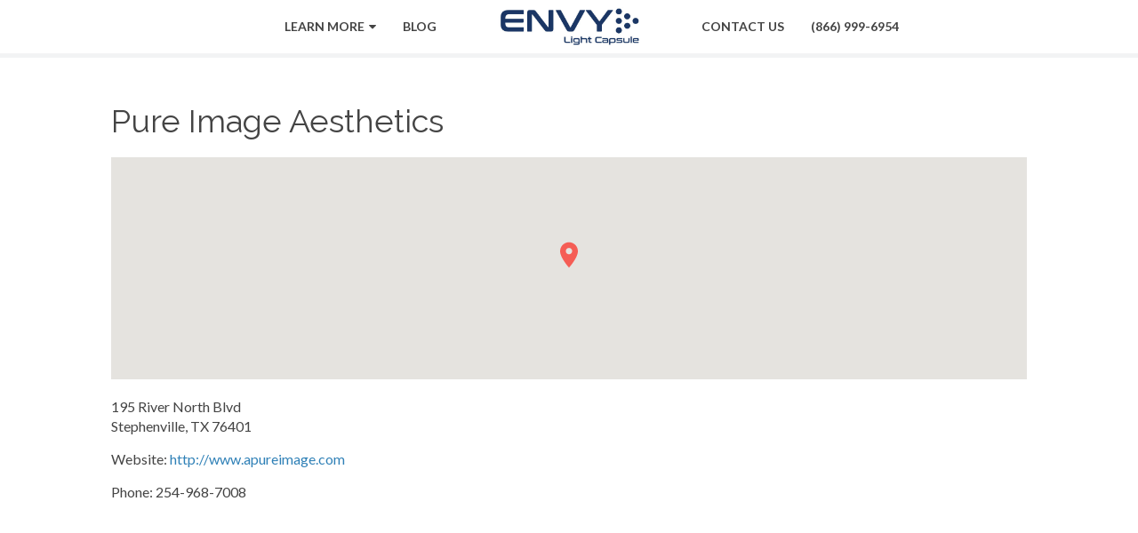

--- FILE ---
content_type: text/html; charset=UTF-8
request_url: https://envylightcapsule.com/location/pure-image-aesthetics/
body_size: 7947
content:
<!DOCTYPE html><html lang="en-US"><head >	<meta charset="UTF-8" />
	<meta name="viewport" content="width=device-width, initial-scale=1" />
	<meta name='robots' content='index, follow, max-image-preview:large, max-snippet:-1, max-video-preview:-1' />
	<style>img:is([sizes="auto" i], [sizes^="auto," i]) { contain-intrinsic-size: 3000px 1500px }</style>
	
	<!-- This site is optimized with the Yoast SEO plugin v26.8 - https://yoast.com/product/yoast-seo-wordpress/ -->
	<title>Pure Image Aesthetics - Envy Light Capsule</title>
	<link rel="canonical" href="https://envylightcapsule.com/location/pure-image-aesthetics/" />
	<meta property="og:locale" content="en_US" />
	<meta property="og:type" content="article" />
	<meta property="og:title" content="Pure Image Aesthetics - Envy Light Capsule" />
	<meta property="og:description" content="195 River North BlvdStephenville, TX 76401Website: http://www.apureimage.comPhone: 254-968-7008" />
	<meta property="og:url" content="https://envylightcapsule.com/location/pure-image-aesthetics/" />
	<meta property="og:site_name" content="Envy Light Capsule" />
	<meta name="twitter:card" content="summary_large_image" />
	<script type="application/ld+json" class="yoast-schema-graph">{"@context":"https://schema.org","@graph":[{"@type":"WebPage","@id":"https://envylightcapsule.com/location/pure-image-aesthetics/","url":"https://envylightcapsule.com/location/pure-image-aesthetics/","name":"Pure Image Aesthetics - Envy Light Capsule","isPartOf":{"@id":"https://envylightcapsule.com/#website"},"datePublished":"2017-10-17T22:21:37+00:00","breadcrumb":{"@id":"https://envylightcapsule.com/location/pure-image-aesthetics/#breadcrumb"},"inLanguage":"en-US","potentialAction":[{"@type":"ReadAction","target":["https://envylightcapsule.com/location/pure-image-aesthetics/"]}]},{"@type":"BreadcrumbList","@id":"https://envylightcapsule.com/location/pure-image-aesthetics/#breadcrumb","itemListElement":[{"@type":"ListItem","position":1,"name":"Home","item":"https://envylightcapsule.com/"},{"@type":"ListItem","position":2,"name":"Locations","item":"https://envylightcapsule.com/location/"},{"@type":"ListItem","position":3,"name":"Pure Image Aesthetics"}]},{"@type":"WebSite","@id":"https://envylightcapsule.com/#website","url":"https://envylightcapsule.com/","name":"Envy Light Capsule","description":"LED Light Therapy, Topical Light Infusion","publisher":{"@id":"https://envylightcapsule.com/#organization"},"potentialAction":[{"@type":"SearchAction","target":{"@type":"EntryPoint","urlTemplate":"https://envylightcapsule.com/?s={search_term_string}"},"query-input":{"@type":"PropertyValueSpecification","valueRequired":true,"valueName":"search_term_string"}}],"inLanguage":"en-US"},{"@type":"Organization","@id":"https://envylightcapsule.com/#organization","name":"Envy Light Capsule","url":"https://envylightcapsule.com/","logo":{"@type":"ImageObject","inLanguage":"en-US","@id":"https://envylightcapsule.com/#/schema/logo/image/","url":"https://envylightcapsule.com/wp-content/uploads/2020/11/Envy-Logo-1200x1200-1.png","contentUrl":"https://envylightcapsule.com/wp-content/uploads/2020/11/Envy-Logo-1200x1200-1.png","width":1200,"height":1200,"caption":"Envy Light Capsule"},"image":{"@id":"https://envylightcapsule.com/#/schema/logo/image/"}}]}</script>
	<!-- / Yoast SEO plugin. -->


<link rel='dns-prefetch' href='//cdnjs.cloudflare.com' />
<link rel='dns-prefetch' href='//maps.google.com' />
<link rel='dns-prefetch' href='//fonts.googleapis.com' />
<link rel="alternate" type="application/rss+xml" title="Envy Light Capsule &raquo; Feed" href="https://envylightcapsule.com/feed/" />
<link rel="alternate" type="application/rss+xml" title="Envy Light Capsule &raquo; Comments Feed" href="https://envylightcapsule.com/comments/feed/" />
<style type="text/css" media="all">@font-face{font-family:'Lato';font-style:italic;font-weight:400;font-display:swap;src:url(https://fonts.gstatic.com/s/lato/v25/S6u8w4BMUTPHjxsAUi-qNiXg7eU0.woff2) format('woff2');unicode-range:U+0100-02BA,U+02BD-02C5,U+02C7-02CC,U+02CE-02D7,U+02DD-02FF,U+0304,U+0308,U+0329,U+1D00-1DBF,U+1E00-1E9F,U+1EF2-1EFF,U+2020,U+20A0-20AB,U+20AD-20C0,U+2113,U+2C60-2C7F,U+A720-A7FF}@font-face{font-family:'Lato';font-style:italic;font-weight:400;font-display:swap;src:url(https://fonts.gstatic.com/s/lato/v25/S6u8w4BMUTPHjxsAXC-qNiXg7Q.woff2) format('woff2');unicode-range:U+0000-00FF,U+0131,U+0152-0153,U+02BB-02BC,U+02C6,U+02DA,U+02DC,U+0304,U+0308,U+0329,U+2000-206F,U+20AC,U+2122,U+2191,U+2193,U+2212,U+2215,U+FEFF,U+FFFD}@font-face{font-family:'Lato';font-display:block;font-style:normal;font-weight:400;font-display:swap;src:url(https://fonts.gstatic.com/s/lato/v25/S6uyw4BMUTPHjxAwXiWtFCfQ7A.woff2) format('woff2');unicode-range:U+0100-02BA,U+02BD-02C5,U+02C7-02CC,U+02CE-02D7,U+02DD-02FF,U+0304,U+0308,U+0329,U+1D00-1DBF,U+1E00-1E9F,U+1EF2-1EFF,U+2020,U+20A0-20AB,U+20AD-20C0,U+2113,U+2C60-2C7F,U+A720-A7FF}@font-face{font-family:'Lato';font-display:block;font-style:normal;font-weight:400;font-display:swap;src:url(https://fonts.gstatic.com/s/lato/v25/S6uyw4BMUTPHjx4wXiWtFCc.woff2) format('woff2');unicode-range:U+0000-00FF,U+0131,U+0152-0153,U+02BB-02BC,U+02C6,U+02DA,U+02DC,U+0304,U+0308,U+0329,U+2000-206F,U+20AC,U+2122,U+2191,U+2193,U+2212,U+2215,U+FEFF,U+FFFD}@font-face{font-family:'Lato';font-display:block;font-style:normal;font-weight:700;font-display:swap;src:url(https://fonts.gstatic.com/s/lato/v25/S6u9w4BMUTPHh6UVSwaPGQ3q5d0N7w.woff2) format('woff2');unicode-range:U+0100-02BA,U+02BD-02C5,U+02C7-02CC,U+02CE-02D7,U+02DD-02FF,U+0304,U+0308,U+0329,U+1D00-1DBF,U+1E00-1E9F,U+1EF2-1EFF,U+2020,U+20A0-20AB,U+20AD-20C0,U+2113,U+2C60-2C7F,U+A720-A7FF}@font-face{font-family:'Lato';font-display:block;font-style:normal;font-weight:700;font-display:swap;src:url(https://fonts.gstatic.com/s/lato/v25/S6u9w4BMUTPHh6UVSwiPGQ3q5d0.woff2) format('woff2');unicode-range:U+0000-00FF,U+0131,U+0152-0153,U+02BB-02BC,U+02C6,U+02DA,U+02DC,U+0304,U+0308,U+0329,U+2000-206F,U+20AC,U+2122,U+2191,U+2193,U+2212,U+2215,U+FEFF,U+FFFD}@font-face{font-family:'Raleway';font-display:block;font-style:normal;font-weight:300;font-display:swap;src:url(https://fonts.gstatic.com/s/raleway/v37/1Ptug8zYS_SKggPNyCAIT4ttDfCmxA.woff2) format('woff2');unicode-range:U+0460-052F,U+1C80-1C8A,U+20B4,U+2DE0-2DFF,U+A640-A69F,U+FE2E-FE2F}@font-face{font-family:'Raleway';font-display:block;font-style:normal;font-weight:300;font-display:swap;src:url(https://fonts.gstatic.com/s/raleway/v37/1Ptug8zYS_SKggPNyCkIT4ttDfCmxA.woff2) format('woff2');unicode-range:U+0301,U+0400-045F,U+0490-0491,U+04B0-04B1,U+2116}@font-face{font-family:'Raleway';font-display:block;font-style:normal;font-weight:300;font-display:swap;src:url(https://fonts.gstatic.com/s/raleway/v37/1Ptug8zYS_SKggPNyCIIT4ttDfCmxA.woff2) format('woff2');unicode-range:U+0102-0103,U+0110-0111,U+0128-0129,U+0168-0169,U+01A0-01A1,U+01AF-01B0,U+0300-0301,U+0303-0304,U+0308-0309,U+0323,U+0329,U+1EA0-1EF9,U+20AB}@font-face{font-family:'Raleway';font-display:block;font-style:normal;font-weight:300;font-display:swap;src:url(https://fonts.gstatic.com/s/raleway/v37/1Ptug8zYS_SKggPNyCMIT4ttDfCmxA.woff2) format('woff2');unicode-range:U+0100-02BA,U+02BD-02C5,U+02C7-02CC,U+02CE-02D7,U+02DD-02FF,U+0304,U+0308,U+0329,U+1D00-1DBF,U+1E00-1E9F,U+1EF2-1EFF,U+2020,U+20A0-20AB,U+20AD-20C0,U+2113,U+2C60-2C7F,U+A720-A7FF}@font-face{font-family:'Raleway';font-display:block;font-style:normal;font-weight:300;font-display:swap;src:url(https://fonts.gstatic.com/s/raleway/v37/1Ptug8zYS_SKggPNyC0IT4ttDfA.woff2) format('woff2');unicode-range:U+0000-00FF,U+0131,U+0152-0153,U+02BB-02BC,U+02C6,U+02DA,U+02DC,U+0304,U+0308,U+0329,U+2000-206F,U+20AC,U+2122,U+2191,U+2193,U+2212,U+2215,U+FEFF,U+FFFD}@font-face{font-family:'Raleway';font-display:block;font-style:normal;font-weight:400;font-display:swap;src:url(https://fonts.gstatic.com/s/raleway/v37/1Ptug8zYS_SKggPNyCAIT4ttDfCmxA.woff2) format('woff2');unicode-range:U+0460-052F,U+1C80-1C8A,U+20B4,U+2DE0-2DFF,U+A640-A69F,U+FE2E-FE2F}@font-face{font-family:'Raleway';font-display:block;font-style:normal;font-weight:400;font-display:swap;src:url(https://fonts.gstatic.com/s/raleway/v37/1Ptug8zYS_SKggPNyCkIT4ttDfCmxA.woff2) format('woff2');unicode-range:U+0301,U+0400-045F,U+0490-0491,U+04B0-04B1,U+2116}@font-face{font-family:'Raleway';font-display:block;font-style:normal;font-weight:400;font-display:swap;src:url(https://fonts.gstatic.com/s/raleway/v37/1Ptug8zYS_SKggPNyCIIT4ttDfCmxA.woff2) format('woff2');unicode-range:U+0102-0103,U+0110-0111,U+0128-0129,U+0168-0169,U+01A0-01A1,U+01AF-01B0,U+0300-0301,U+0303-0304,U+0308-0309,U+0323,U+0329,U+1EA0-1EF9,U+20AB}@font-face{font-family:'Raleway';font-display:block;font-style:normal;font-weight:400;font-display:swap;src:url(https://fonts.gstatic.com/s/raleway/v37/1Ptug8zYS_SKggPNyCMIT4ttDfCmxA.woff2) format('woff2');unicode-range:U+0100-02BA,U+02BD-02C5,U+02C7-02CC,U+02CE-02D7,U+02DD-02FF,U+0304,U+0308,U+0329,U+1D00-1DBF,U+1E00-1E9F,U+1EF2-1EFF,U+2020,U+20A0-20AB,U+20AD-20C0,U+2113,U+2C60-2C7F,U+A720-A7FF}@font-face{font-family:'Raleway';font-display:block;font-style:normal;font-weight:400;font-display:swap;src:url(https://fonts.gstatic.com/s/raleway/v37/1Ptug8zYS_SKggPNyC0IT4ttDfA.woff2) format('woff2');unicode-range:U+0000-00FF,U+0131,U+0152-0153,U+02BB-02BC,U+02C6,U+02DA,U+02DC,U+0304,U+0308,U+0329,U+2000-206F,U+20AC,U+2122,U+2191,U+2193,U+2212,U+2215,U+FEFF,U+FFFD}@font-face{font-family:'Raleway';font-display:block;font-style:normal;font-weight:600;font-display:swap;src:url(https://fonts.gstatic.com/s/raleway/v37/1Ptug8zYS_SKggPNyCAIT4ttDfCmxA.woff2) format('woff2');unicode-range:U+0460-052F,U+1C80-1C8A,U+20B4,U+2DE0-2DFF,U+A640-A69F,U+FE2E-FE2F}@font-face{font-family:'Raleway';font-display:block;font-style:normal;font-weight:600;font-display:swap;src:url(https://fonts.gstatic.com/s/raleway/v37/1Ptug8zYS_SKggPNyCkIT4ttDfCmxA.woff2) format('woff2');unicode-range:U+0301,U+0400-045F,U+0490-0491,U+04B0-04B1,U+2116}@font-face{font-family:'Raleway';font-display:block;font-style:normal;font-weight:600;font-display:swap;src:url(https://fonts.gstatic.com/s/raleway/v37/1Ptug8zYS_SKggPNyCIIT4ttDfCmxA.woff2) format('woff2');unicode-range:U+0102-0103,U+0110-0111,U+0128-0129,U+0168-0169,U+01A0-01A1,U+01AF-01B0,U+0300-0301,U+0303-0304,U+0308-0309,U+0323,U+0329,U+1EA0-1EF9,U+20AB}@font-face{font-family:'Raleway';font-display:block;font-style:normal;font-weight:600;font-display:swap;src:url(https://fonts.gstatic.com/s/raleway/v37/1Ptug8zYS_SKggPNyCMIT4ttDfCmxA.woff2) format('woff2');unicode-range:U+0100-02BA,U+02BD-02C5,U+02C7-02CC,U+02CE-02D7,U+02DD-02FF,U+0304,U+0308,U+0329,U+1D00-1DBF,U+1E00-1E9F,U+1EF2-1EFF,U+2020,U+20A0-20AB,U+20AD-20C0,U+2113,U+2C60-2C7F,U+A720-A7FF}@font-face{font-family:'Raleway';font-display:block;font-style:normal;font-weight:600;font-display:swap;src:url(https://fonts.gstatic.com/s/raleway/v37/1Ptug8zYS_SKggPNyC0IT4ttDfA.woff2) format('woff2');unicode-range:U+0000-00FF,U+0131,U+0152-0153,U+02BB-02BC,U+02C6,U+02DA,U+02DC,U+0304,U+0308,U+0329,U+2000-206F,U+20AC,U+2122,U+2191,U+2193,U+2212,U+2215,U+FEFF,U+FFFD}@font-face{font-family:'Raleway';font-display:block;font-style:normal;font-weight:800;font-display:swap;src:url(https://fonts.gstatic.com/s/raleway/v37/1Ptug8zYS_SKggPNyCAIT4ttDfCmxA.woff2) format('woff2');unicode-range:U+0460-052F,U+1C80-1C8A,U+20B4,U+2DE0-2DFF,U+A640-A69F,U+FE2E-FE2F}@font-face{font-family:'Raleway';font-display:block;font-style:normal;font-weight:800;font-display:swap;src:url(https://fonts.gstatic.com/s/raleway/v37/1Ptug8zYS_SKggPNyCkIT4ttDfCmxA.woff2) format('woff2');unicode-range:U+0301,U+0400-045F,U+0490-0491,U+04B0-04B1,U+2116}@font-face{font-family:'Raleway';font-display:block;font-style:normal;font-weight:800;font-display:swap;src:url(https://fonts.gstatic.com/s/raleway/v37/1Ptug8zYS_SKggPNyCIIT4ttDfCmxA.woff2) format('woff2');unicode-range:U+0102-0103,U+0110-0111,U+0128-0129,U+0168-0169,U+01A0-01A1,U+01AF-01B0,U+0300-0301,U+0303-0304,U+0308-0309,U+0323,U+0329,U+1EA0-1EF9,U+20AB}@font-face{font-family:'Raleway';font-display:block;font-style:normal;font-weight:800;font-display:swap;src:url(https://fonts.gstatic.com/s/raleway/v37/1Ptug8zYS_SKggPNyCMIT4ttDfCmxA.woff2) format('woff2');unicode-range:U+0100-02BA,U+02BD-02C5,U+02C7-02CC,U+02CE-02D7,U+02DD-02FF,U+0304,U+0308,U+0329,U+1D00-1DBF,U+1E00-1E9F,U+1EF2-1EFF,U+2020,U+20A0-20AB,U+20AD-20C0,U+2113,U+2C60-2C7F,U+A720-A7FF}@font-face{font-family:'Raleway';font-display:block;font-style:normal;font-weight:800;font-display:swap;src:url(https://fonts.gstatic.com/s/raleway/v37/1Ptug8zYS_SKggPNyC0IT4ttDfA.woff2) format('woff2');unicode-range:U+0000-00FF,U+0131,U+0152-0153,U+02BB-02BC,U+02C6,U+02DA,U+02DC,U+0304,U+0308,U+0329,U+2000-206F,U+20AC,U+2122,U+2191,U+2193,U+2212,U+2215,U+FEFF,U+FFFD}</style>
<style id='classic-theme-styles-inline-css' type='text/css'>
/*! This file is auto-generated */
.wp-block-button__link{color:#fff;background-color:#32373c;border-radius:9999px;box-shadow:none;text-decoration:none;padding:calc(.667em + 2px) calc(1.333em + 2px);font-size:1.125em}.wp-block-file__button{background:#32373c;color:#fff;text-decoration:none}
</style>
<style id='global-styles-inline-css' type='text/css'>
:root{--wp--preset--aspect-ratio--square: 1;--wp--preset--aspect-ratio--4-3: 4/3;--wp--preset--aspect-ratio--3-4: 3/4;--wp--preset--aspect-ratio--3-2: 3/2;--wp--preset--aspect-ratio--2-3: 2/3;--wp--preset--aspect-ratio--16-9: 16/9;--wp--preset--aspect-ratio--9-16: 9/16;--wp--preset--color--black: #000000;--wp--preset--color--cyan-bluish-gray: #abb8c3;--wp--preset--color--white: #ffffff;--wp--preset--color--pale-pink: #f78da7;--wp--preset--color--vivid-red: #cf2e2e;--wp--preset--color--luminous-vivid-orange: #ff6900;--wp--preset--color--luminous-vivid-amber: #fcb900;--wp--preset--color--light-green-cyan: #7bdcb5;--wp--preset--color--vivid-green-cyan: #00d084;--wp--preset--color--pale-cyan-blue: #8ed1fc;--wp--preset--color--vivid-cyan-blue: #0693e3;--wp--preset--color--vivid-purple: #9b51e0;--wp--preset--gradient--vivid-cyan-blue-to-vivid-purple: linear-gradient(135deg,rgba(6,147,227,1) 0%,rgb(155,81,224) 100%);--wp--preset--gradient--light-green-cyan-to-vivid-green-cyan: linear-gradient(135deg,rgb(122,220,180) 0%,rgb(0,208,130) 100%);--wp--preset--gradient--luminous-vivid-amber-to-luminous-vivid-orange: linear-gradient(135deg,rgba(252,185,0,1) 0%,rgba(255,105,0,1) 100%);--wp--preset--gradient--luminous-vivid-orange-to-vivid-red: linear-gradient(135deg,rgba(255,105,0,1) 0%,rgb(207,46,46) 100%);--wp--preset--gradient--very-light-gray-to-cyan-bluish-gray: linear-gradient(135deg,rgb(238,238,238) 0%,rgb(169,184,195) 100%);--wp--preset--gradient--cool-to-warm-spectrum: linear-gradient(135deg,rgb(74,234,220) 0%,rgb(151,120,209) 20%,rgb(207,42,186) 40%,rgb(238,44,130) 60%,rgb(251,105,98) 80%,rgb(254,248,76) 100%);--wp--preset--gradient--blush-light-purple: linear-gradient(135deg,rgb(255,206,236) 0%,rgb(152,150,240) 100%);--wp--preset--gradient--blush-bordeaux: linear-gradient(135deg,rgb(254,205,165) 0%,rgb(254,45,45) 50%,rgb(107,0,62) 100%);--wp--preset--gradient--luminous-dusk: linear-gradient(135deg,rgb(255,203,112) 0%,rgb(199,81,192) 50%,rgb(65,88,208) 100%);--wp--preset--gradient--pale-ocean: linear-gradient(135deg,rgb(255,245,203) 0%,rgb(182,227,212) 50%,rgb(51,167,181) 100%);--wp--preset--gradient--electric-grass: linear-gradient(135deg,rgb(202,248,128) 0%,rgb(113,206,126) 100%);--wp--preset--gradient--midnight: linear-gradient(135deg,rgb(2,3,129) 0%,rgb(40,116,252) 100%);--wp--preset--font-size--small: 13px;--wp--preset--font-size--medium: 20px;--wp--preset--font-size--large: 36px;--wp--preset--font-size--x-large: 42px;--wp--preset--spacing--20: 0.44rem;--wp--preset--spacing--30: 0.67rem;--wp--preset--spacing--40: 1rem;--wp--preset--spacing--50: 1.5rem;--wp--preset--spacing--60: 2.25rem;--wp--preset--spacing--70: 3.38rem;--wp--preset--spacing--80: 5.06rem;--wp--preset--shadow--natural: 6px 6px 9px rgba(0, 0, 0, 0.2);--wp--preset--shadow--deep: 12px 12px 50px rgba(0, 0, 0, 0.4);--wp--preset--shadow--sharp: 6px 6px 0px rgba(0, 0, 0, 0.2);--wp--preset--shadow--outlined: 6px 6px 0px -3px rgba(255, 255, 255, 1), 6px 6px rgba(0, 0, 0, 1);--wp--preset--shadow--crisp: 6px 6px 0px rgba(0, 0, 0, 1);}:where(.is-layout-flex){gap: 0.5em;}:where(.is-layout-grid){gap: 0.5em;}body .is-layout-flex{display: flex;}.is-layout-flex{flex-wrap: wrap;align-items: center;}.is-layout-flex > :is(*, div){margin: 0;}body .is-layout-grid{display: grid;}.is-layout-grid > :is(*, div){margin: 0;}:where(.wp-block-columns.is-layout-flex){gap: 2em;}:where(.wp-block-columns.is-layout-grid){gap: 2em;}:where(.wp-block-post-template.is-layout-flex){gap: 1.25em;}:where(.wp-block-post-template.is-layout-grid){gap: 1.25em;}.has-black-color{color: var(--wp--preset--color--black) !important;}.has-cyan-bluish-gray-color{color: var(--wp--preset--color--cyan-bluish-gray) !important;}.has-white-color{color: var(--wp--preset--color--white) !important;}.has-pale-pink-color{color: var(--wp--preset--color--pale-pink) !important;}.has-vivid-red-color{color: var(--wp--preset--color--vivid-red) !important;}.has-luminous-vivid-orange-color{color: var(--wp--preset--color--luminous-vivid-orange) !important;}.has-luminous-vivid-amber-color{color: var(--wp--preset--color--luminous-vivid-amber) !important;}.has-light-green-cyan-color{color: var(--wp--preset--color--light-green-cyan) !important;}.has-vivid-green-cyan-color{color: var(--wp--preset--color--vivid-green-cyan) !important;}.has-pale-cyan-blue-color{color: var(--wp--preset--color--pale-cyan-blue) !important;}.has-vivid-cyan-blue-color{color: var(--wp--preset--color--vivid-cyan-blue) !important;}.has-vivid-purple-color{color: var(--wp--preset--color--vivid-purple) !important;}.has-black-background-color{background-color: var(--wp--preset--color--black) !important;}.has-cyan-bluish-gray-background-color{background-color: var(--wp--preset--color--cyan-bluish-gray) !important;}.has-white-background-color{background-color: var(--wp--preset--color--white) !important;}.has-pale-pink-background-color{background-color: var(--wp--preset--color--pale-pink) !important;}.has-vivid-red-background-color{background-color: var(--wp--preset--color--vivid-red) !important;}.has-luminous-vivid-orange-background-color{background-color: var(--wp--preset--color--luminous-vivid-orange) !important;}.has-luminous-vivid-amber-background-color{background-color: var(--wp--preset--color--luminous-vivid-amber) !important;}.has-light-green-cyan-background-color{background-color: var(--wp--preset--color--light-green-cyan) !important;}.has-vivid-green-cyan-background-color{background-color: var(--wp--preset--color--vivid-green-cyan) !important;}.has-pale-cyan-blue-background-color{background-color: var(--wp--preset--color--pale-cyan-blue) !important;}.has-vivid-cyan-blue-background-color{background-color: var(--wp--preset--color--vivid-cyan-blue) !important;}.has-vivid-purple-background-color{background-color: var(--wp--preset--color--vivid-purple) !important;}.has-black-border-color{border-color: var(--wp--preset--color--black) !important;}.has-cyan-bluish-gray-border-color{border-color: var(--wp--preset--color--cyan-bluish-gray) !important;}.has-white-border-color{border-color: var(--wp--preset--color--white) !important;}.has-pale-pink-border-color{border-color: var(--wp--preset--color--pale-pink) !important;}.has-vivid-red-border-color{border-color: var(--wp--preset--color--vivid-red) !important;}.has-luminous-vivid-orange-border-color{border-color: var(--wp--preset--color--luminous-vivid-orange) !important;}.has-luminous-vivid-amber-border-color{border-color: var(--wp--preset--color--luminous-vivid-amber) !important;}.has-light-green-cyan-border-color{border-color: var(--wp--preset--color--light-green-cyan) !important;}.has-vivid-green-cyan-border-color{border-color: var(--wp--preset--color--vivid-green-cyan) !important;}.has-pale-cyan-blue-border-color{border-color: var(--wp--preset--color--pale-cyan-blue) !important;}.has-vivid-cyan-blue-border-color{border-color: var(--wp--preset--color--vivid-cyan-blue) !important;}.has-vivid-purple-border-color{border-color: var(--wp--preset--color--vivid-purple) !important;}.has-vivid-cyan-blue-to-vivid-purple-gradient-background{background: var(--wp--preset--gradient--vivid-cyan-blue-to-vivid-purple) !important;}.has-light-green-cyan-to-vivid-green-cyan-gradient-background{background: var(--wp--preset--gradient--light-green-cyan-to-vivid-green-cyan) !important;}.has-luminous-vivid-amber-to-luminous-vivid-orange-gradient-background{background: var(--wp--preset--gradient--luminous-vivid-amber-to-luminous-vivid-orange) !important;}.has-luminous-vivid-orange-to-vivid-red-gradient-background{background: var(--wp--preset--gradient--luminous-vivid-orange-to-vivid-red) !important;}.has-very-light-gray-to-cyan-bluish-gray-gradient-background{background: var(--wp--preset--gradient--very-light-gray-to-cyan-bluish-gray) !important;}.has-cool-to-warm-spectrum-gradient-background{background: var(--wp--preset--gradient--cool-to-warm-spectrum) !important;}.has-blush-light-purple-gradient-background{background: var(--wp--preset--gradient--blush-light-purple) !important;}.has-blush-bordeaux-gradient-background{background: var(--wp--preset--gradient--blush-bordeaux) !important;}.has-luminous-dusk-gradient-background{background: var(--wp--preset--gradient--luminous-dusk) !important;}.has-pale-ocean-gradient-background{background: var(--wp--preset--gradient--pale-ocean) !important;}.has-electric-grass-gradient-background{background: var(--wp--preset--gradient--electric-grass) !important;}.has-midnight-gradient-background{background: var(--wp--preset--gradient--midnight) !important;}.has-small-font-size{font-size: var(--wp--preset--font-size--small) !important;}.has-medium-font-size{font-size: var(--wp--preset--font-size--medium) !important;}.has-large-font-size{font-size: var(--wp--preset--font-size--large) !important;}.has-x-large-font-size{font-size: var(--wp--preset--font-size--x-large) !important;}
:where(.wp-block-post-template.is-layout-flex){gap: 1.25em;}:where(.wp-block-post-template.is-layout-grid){gap: 1.25em;}
:where(.wp-block-columns.is-layout-flex){gap: 2em;}:where(.wp-block-columns.is-layout-grid){gap: 2em;}
:root :where(.wp-block-pullquote){font-size: 1.5em;line-height: 1.6;}
</style>
<link rel='stylesheet' id='wpo_min-header-0-css' href='https://envylightcapsule.com/wp-content/cache/wpo-minify/1769276748/assets/wpo-minify-header-8b2e18b4.min.css' type='text/css' media='all' />
<link rel='stylesheet' id='owl-slider-css' href='https://cdnjs.cloudflare.com/ajax/libs/OwlCarousel2/2.2.1/assets/owl.carousel.min.css' type='text/css' media='all' />
<link rel='stylesheet' id='owl-slider-theme-css' href='https://cdnjs.cloudflare.com/ajax/libs/OwlCarousel2/2.2.1/assets/owl.theme.default.min.css' type='text/css' media='all' />
<link rel='stylesheet' id='fancy-box-css-css' href='https://cdnjs.cloudflare.com/ajax/libs/fancybox/3.3.5/jquery.fancybox.min.css' type='text/css' media='all' />
<link rel='stylesheet' id='wpo_min-header-4-css' href='https://envylightcapsule.com/wp-content/cache/wpo-minify/1769276748/assets/wpo-minify-header-53300ce4.min.css' type='text/css' media='all' />
<script type="text/javascript" src="https://maps.google.com/maps/api/js?key=AIzaSyBgPpDEhK3qz5xDpfRTSEboz3EqAYLY3KI&amp;libraries=places&amp;ver=6.8.3" id="google-maps-js"></script>
<script type="text/javascript" src="https://envylightcapsule.com/wp-content/cache/wpo-minify/1769276748/assets/wpo-minify-header-7ba40e52.min.js" id="wpo_min-header-0-js"></script>
<script type="text/javascript" src="https://envylightcapsule.com/wp-content/cache/wpo-minify/1769276748/assets/wpo-minify-header-57af06d0.min.js" id="wpo_min-header-2-js"></script>
<link rel="https://api.w.org/" href="https://envylightcapsule.com/wp-json/" /><link rel="alternate" title="JSON" type="application/json" href="https://envylightcapsule.com/wp-json/wp/v2/location/167" /><link rel="EditURI" type="application/rsd+xml" title="RSD" href="https://envylightcapsule.com/xmlrpc.php?rsd" />
<link rel='shortlink' href='https://envylightcapsule.com/?p=167' />
<link rel="alternate" title="oEmbed (JSON)" type="application/json+oembed" href="https://envylightcapsule.com/wp-json/oembed/1.0/embed?url=https%3A%2F%2Fenvylightcapsule.com%2Flocation%2Fpure-image-aesthetics%2F" />
<link rel="alternate" title="oEmbed (XML)" type="text/xml+oembed" href="https://envylightcapsule.com/wp-json/oembed/1.0/embed?url=https%3A%2F%2Fenvylightcapsule.com%2Flocation%2Fpure-image-aesthetics%2F&#038;format=xml" />

<!-- Meta Pixel Code -->
<script type='text/javascript'>
!function(f,b,e,v,n,t,s){if(f.fbq)return;n=f.fbq=function(){n.callMethod?
n.callMethod.apply(n,arguments):n.queue.push(arguments)};if(!f._fbq)f._fbq=n;
n.push=n;n.loaded=!0;n.version='2.0';n.queue=[];t=b.createElement(e);t.async=!0;
t.src=v;s=b.getElementsByTagName(e)[0];s.parentNode.insertBefore(t,s)}(window,
document,'script','https://connect.facebook.net/en_US/fbevents.js');
</script>
<!-- End Meta Pixel Code -->
<script type='text/javascript'>var url = window.location.origin + '?ob=open-bridge';
            fbq('set', 'openbridge', '409337050248505', url);
fbq('init', '409337050248505', {}, {
    "agent": "wordpress-6.8.3-4.1.5"
})</script><script type='text/javascript'>
    fbq('track', 'PageView', []);
  </script><meta name="google-site-verification" content="qxRZlC9RiGaUA6moJ0kTsdglmESqSUu3hv6KiEJF9GU" />

<!-- Google tag (gtag.js) -->
<script async src="https://www.googletagmanager.com/gtag/js?id=G-EZMY64Y3BV"></script>
<script>
  window.dataLayer = window.dataLayer || [];
  function gtag(){dataLayer.push(arguments);}
  gtag('js', new Date());

  gtag('config', 'G-EZMY64Y3BV');
</script>	<link rel="pingback" href="https://envylightcapsule.com/xmlrpc.php">
	<link rel="icon" href="https://envylightcapsule.com/wp-content/uploads/2017/09/Circles_Red-150x150.png" sizes="32x32" />
<link rel="icon" href="https://envylightcapsule.com/wp-content/uploads/2017/09/Circles_Red.png" sizes="192x192" />
<link rel="apple-touch-icon" href="https://envylightcapsule.com/wp-content/uploads/2017/09/Circles_Red.png" />
<meta name="msapplication-TileImage" content="https://envylightcapsule.com/wp-content/uploads/2017/09/Circles_Red.png" />
</head><ul class="beans-skip-links"><li ><a href="#beans-primary-navigation" class="screen-reader-shortcut">Skip to the primary navigation.</a></li><li ><a href="#beans-content" class="screen-reader-shortcut">Skip to the content.</a></li></ul><body class="wp-singular location-template-default single single-location postid-167 wp-theme-tm-beans wp-child-theme-ltwbed uk-form no-js" itemscope="itemscope" itemtype="https://schema.org/WebPage"><div class="tm-site"><header class="tm-header uk-block uk-position-z-index uk-width-1-1" role="banner" itemscope="itemscope" itemtype="https://schema.org/WPHeader"><div class="uk-container uk-container-center"><div class="uk-grid uk-grid-small">    <div class="uk-width-large-4-10 uk-hidden-small">
        <div class="uk-navbar uk-float-right">
            <div class="menu-primary-left-container"><ul id="menu-primary-left" class="uk-navbar-nav uk-navbar-nav"><li class="menu-item menu-item-type-post_type menu-item-object-page menu-item-has-children menu-item-2119 uk-parent" itemprop="name" data-uk-dropdown=""><a href="https://envylightcapsule.com/envy-light-capsule-details/" itemprop="url">Learn More<i class="uk-icon-caret-down uk-margin-small-left"></i></a><div class="uk-dropdown uk-dropdown-navbar"><ul class="sub-menu uk-nav uk-nav-parent-icon uk-nav-dropdown" data-uk-nav="{multiple:true}"><li class="menu-item menu-item-type-post_type menu-item-object-page menu-item-2282" itemprop="name"><a href="https://envylightcapsule.com/envy-light-capsule-details/" itemprop="url">Envy Light Capsule Details</a></li></ul></div></li><li class="menu-item menu-item-type-post_type menu-item-object-page current_page_parent menu-item-2956" itemprop="name"><a href="https://envylightcapsule.com/blog/" itemprop="url">Blog</a></li></ul></div>        </div>
    </div>
<div class="uk-width-2-3 uk-width-large-2-10"><div class="tm-site-branding uk-float-left uk-width-1-1 uk-text-center"><a href="https://envylightcapsule.com" rel="home" itemprop="headline"><img class="tm-logo" src="https://envylightcapsule.com/wp-content/uploads/2021/09/Envy-Logo-MP.jpg" alt="Envy Light Capsule"/></a></div></div><div class="uk-width-1-3 uk-width-large-4-10"><nav class="tm-primary-menu uk-float-left uk-navbar" id="beans-primary-navigation" role="navigation" itemscope="itemscope" itemtype="https://schema.org/SiteNavigationElement" aria-label="Primary Navigation Menu" tabindex="-1"><ul id="menu-primary-right" class="uk-visible-large uk-navbar-nav"><li class="menu-item menu-item-type-post_type menu-item-object-page menu-item-2957" itemprop="name"><a href="https://envylightcapsule.com/contact/" itemprop="url">Contact Us</a></li><li class="menu-item menu-item-type-custom menu-item-object-custom menu-item-1377" itemprop="name"><a href="tel:8669996954" itemprop="url">(866) 999-6954</a></li></ul><a href="#offcanvas_menu" class="uk-button uk-hidden-large uk-margin-small-top uk-button-small" data-uk-offcanvas=""><span class="uk-icon-navicon uk-margin-small-right" aria-hidden="true"></span>Menu</a></nav></div></div></div></header><main class="tm-main uk-block"><div class="uk-container uk-container-center"><div class="uk-grid" data-uk-grid-margin=""><div class="tm-primary uk-width-medium-4-4"><div class="tm-content" id="beans-content" role="main" itemprop="mainEntityOfPage" tabindex="-1"><article id="167" class="uk-article  post-167 location type-location status-publish hentry" itemscope="itemscope" itemtype="https://schema.org/CreativeWork"><header ><h1 class="uk-article-title" itemprop="headline">Pure Image Aesthetics</h1></header><div itemprop="articleBody"><div class="tm-article-content" itemprop="text"><div class="wpsl-map loading" data-simple-locator-single-map data-latitude="32.230951" data-longitude="-98.231108" data-title="Pure Image Aesthetics"></div><div class="wpsl-location-info"><div class="wpsl-location-address"><p>195 River North Blvd<br />Stephenville, TX 76401</p></div><div class="wpsl-location-website"><p>Website: <a href="http://www.apureimage.com" target="_blank">http://www.apureimage.com</a></p></div><div class="wpsl-location-phone"><p>Phone: 254-968-7008</p></div></div><!-- .wpsl-location-info --></div></div></article></div></div></div></div></main><footer class="tm-footer uk-block uk-margin-large-top" role="contentinfo" itemscope="itemscope" itemtype="https://schema.org/WPFooter"><section class="tm-bottom uk-margin-large-bottom"><div class="uk-container uk-container-center"><div class="uk-grid" data-uk-grid-margin=""><div class="uk-width-medium-1-2"><div class="tm-widget uk-panel widget_nav_menu nav_menu-2"><div ><div class="menu-footer-container"><ul id="menu-footer" class="menu"><li class="menu-item menu-item-type-post_type menu-item-object-page menu-item-1311" itemprop="name"><a href="https://envylightcapsule.com/contact/" itemprop="url">Contact Us</a></li><li class="menu-item menu-item-type-post_type menu-item-object-page menu-item-1577" itemprop="name"><a href="https://envylightcapsule.com/about-lightwave/" itemprop="url">About Lightwave</a></li></ul></div></div></div></div><div class="uk-width-medium-1-2"><div class="tm-widget uk-panel widget_custom_html custom_html-2"><div ><div class="textwidget custom-html-widget"><div class="uk-text-right">
<img src="/wp-content/uploads/2017/11/LW_TLi-Logo-white.png" width="300">
<br>
<br>
LTW International, Corporate HQ Phx AZ 
<br>
Skins Favorite Lights Since 2002 
<br>
<span class="uk-h1 uk-text-bold">866.999.6954</span>
</div>
<div class="uk-margin uk-text-right">
	Follow us on Social Media
<br>
<a href="https://www.facebook.com/lightwaveLED/" target="_blank" class="uk-margin-small-right uk-icon-medium uk-icon-facebook-square"></a>
<a href="https://www.pinterest.com/LightwaveABI/" target="_blank" class="uk-margin-small-right uk-icon-medium uk-icon-pinterest-square"></a>
<a href="https://www.instagram.com/lightwavetherapy/" target="_blank" class="uk-margin-small-right uk-icon-medium uk-icon-instagram"></a>
<a href="https://www.youtube.com/channel/UCBm5_u47DkgsEdTKgiz8GEQ/videos?view_as=subscriber" target="_blank" class="uk-margin-small-right uk-icon-medium uk-icon-youtube"></a>
</div></div></div></div></div></div></div></section><div class="uk-container uk-container-center"><div class="uk-clearfix uk-text-small uk-text-muted"><span class="uk-align-medium-left uk-margin-small-bottom">&#x000A9; 2026 - Envy Light Capsule. All rights reserved.</span><span class="uk-align-medium-right uk-margin-bottom-remove"></span></div></div>	<div class="ltw-scroll-top">
		<a href="#" class="uk-icon-button uk-icon-chevron-up" data-uk-smooth-scroll></a>
	</div>
</footer></div><div id="offcanvas_menu" class="uk-offcanvas"><div class="uk-offcanvas-bar"><div class="menu-primary-left-container"><ul id="menu-primary-left-1" class="uk-nav-offcanvas uk-nav uk-nav-parent-icon uk-nav-offcanvas" data-uk-nav="{multiple:true}"><li class="menu-item menu-item-type-post_type menu-item-object-page menu-item-has-children menu-item-2119 uk-parent" itemprop="name"><a href="https://envylightcapsule.com/envy-light-capsule-details/" itemprop="url">Learn More</a><ul class="sub-menu uk-nav-sub"><li class="menu-item menu-item-type-post_type menu-item-object-page menu-item-2282" itemprop="name"><a href="https://envylightcapsule.com/envy-light-capsule-details/" itemprop="url">Envy Light Capsule Details</a></li></ul></li><li class="menu-item menu-item-type-post_type menu-item-object-page current_page_parent menu-item-2956" itemprop="name"><a href="https://envylightcapsule.com/blog/" itemprop="url">Blog</a></li></ul></div><nav class="tm-primary-offcanvas-menu " role="navigation" aria-label="Off-Canvas Primary Navigation Menu"><ul id="menu-primary-right-1" class="menu uk-nav uk-nav-parent-icon uk-nav-offcanvas" data-uk-nav="{multiple:true}"><li class="menu-item menu-item-type-post_type menu-item-object-page menu-item-2957" itemprop="name"><a href="https://envylightcapsule.com/contact/" itemprop="url">Contact Us</a></li><li class="menu-item menu-item-type-custom menu-item-object-custom menu-item-1377" itemprop="name"><a href="tel:8669996954" itemprop="url">(866) 999-6954</a></li></ul></nav></div></div><script type="speculationrules">
{"prefetch":[{"source":"document","where":{"and":[{"href_matches":"\/*"},{"not":{"href_matches":["\/wp-*.php","\/wp-admin\/*","\/wp-content\/uploads\/*","\/wp-content\/*","\/wp-content\/plugins\/*","\/wp-content\/themes\/ltwbed\/*","\/wp-content\/themes\/tm-beans\/*","\/*\\?(.+)"]}},{"not":{"selector_matches":"a[rel~=\"nofollow\"]"}},{"not":{"selector_matches":".no-prefetch, .no-prefetch a"}}]},"eagerness":"conservative"}]}
</script>
    <!-- Meta Pixel Event Code -->
    <script type='text/javascript'>
        document.addEventListener( 'wpcf7mailsent', function( event ) {
        if( "fb_pxl_code" in event.detail.apiResponse){
            eval(event.detail.apiResponse.fb_pxl_code);
        }
        }, false );
    </script>
    <!-- End Meta Pixel Event Code -->
        <div id='fb-pxl-ajax-code'></div><script type="text/javascript">
		(function() {
			document.body.className = document.body.className.replace('no-js','js');
		}());
	</script>
	<script type="text/javascript" src="https://cdnjs.cloudflare.com/ajax/libs/OwlCarousel2/2.2.1/owl.carousel.min.js" id="owl-slider-js-js"></script>
<script type="text/javascript" src="https://cdnjs.cloudflare.com/ajax/libs/fancybox/3.3.5/jquery.fancybox.min.js" id="fancy-box-js-js"></script>
<script type="text/javascript" id="wpo_min-footer-2-js-extra">
/* <![CDATA[ */
var wpsl_locator = {"rest_url":"https:\/\/envylightcapsule.com\/wp-json\/simplelocator\/v2","distance":"Distance","website":"Website","location":"location","locations":"locations","found_within":"found within","phone":"Phone","of":"of","showonmap":"Show on Map","viewlocation":"View Location","notfounderror":"Address not found","nolocationserror":"No locations were found near","nolocationsfound":"No locations found","alllocations":"All Locations","mapservice":"google","mappin":"https:\/\/envylightcapsule.com\/wp-content\/plugins\/simple-locator\/\/assets\/images\/map-marker.svg","mappinsingle":"https:\/\/envylightcapsule.com\/wp-content\/plugins\/simple-locator\/\/assets\/images\/map-marker.svg","mappinuser":"https:\/\/envylightcapsule.com\/wp-content\/plugins\/simple-locator\/\/assets\/images\/map-marker-blue.svg","includeuserpin":"","showgeobutton":"true","geobuttontext":"Use my location","yourlocation":"your location","default_enabled":"1","default_latitude":"33.786637","default_longitude":"-84.383160","default_zoom":"15","default_user_center":"true","custom_map_options":"","custom_autocomplete":"","postfields":"","jsdebug":"","marker_clusters":"","mapstyles":[{"featureType":"water","stylers":[{"color":"#46bcec"},{"visibility":"on"}]},{"featureType":"landscape","stylers":[{"color":"#f2f2f2"}]},{"featureType":"road","stylers":[{"saturation":-100},{"lightness":45}]},{"featureType":"road.highway","stylers":[{"visibility":"simplified"}]},{"featureType":"road.arterial","elementType":"labels.icon","stylers":[{"visibility":"off"}]},{"featureType":"administrative","elementType":"labels.text.fill","stylers":[{"color":"#444444"}]},{"featureType":"transit","stylers":[{"visibility":"off"}]},{"featureType":"poi","stylers":[{"visibility":"off"}]}]};
/* ]]> */
</script>
<script type="text/javascript" src="https://envylightcapsule.com/wp-content/cache/wpo-minify/1769276748/assets/wpo-minify-footer-55330d62.min.js" id="wpo_min-footer-2-js"></script>
<script>(function(){function c(){var b=a.contentDocument||a.contentWindow.document;if(b){var d=b.createElement('script');d.innerHTML="window.__CF$cv$params={r:'9c483a1a49cbf41a',t:'MTc2OTUxNjY2Ni4wMDAwMDA='};var a=document.createElement('script');a.nonce='';a.src='/cdn-cgi/challenge-platform/scripts/jsd/main.js';document.getElementsByTagName('head')[0].appendChild(a);";b.getElementsByTagName('head')[0].appendChild(d)}}if(document.body){var a=document.createElement('iframe');a.height=1;a.width=1;a.style.position='absolute';a.style.top=0;a.style.left=0;a.style.border='none';a.style.visibility='hidden';document.body.appendChild(a);if('loading'!==document.readyState)c();else if(window.addEventListener)document.addEventListener('DOMContentLoaded',c);else{var e=document.onreadystatechange||function(){};document.onreadystatechange=function(b){e(b);'loading'!==document.readyState&&(document.onreadystatechange=e,c())}}}})();</script></body></html>

--- FILE ---
content_type: application/javascript
request_url: https://envylightcapsule.com/wp-content/cache/wpo-minify/1769276748/assets/wpo-minify-footer-55330d62.min.js
body_size: 8119
content:

var active_form="",formatted_address="",googlemaps_response="";function openInfoWindow(o){google.maps.event.trigger(SimpleLocator.markers[0][o],"click");var e=SimpleLocator.markers[0][o].getPosition().lat(),o=SimpleLocator.markers[0][o].getPosition().lng(),o=new google.maps.LatLng(e,o);return SimpleLocator.maps[0].panTo(o),SimpleLocator.maps[0].fitBounds(o),SimpleLocator.maps[0].setZoom(12),!1}function wpsl_before_submit(o,e){}function wpsl_after_render(o){}function wpsl_click_marker(o,e,t,a){}function wpsl_no_results(o,e){}function wpsl_error(o,e){}function wpsl_success(o,e,t){}function wpsl_googlemaps_response(){return googlemaps_response}function wpsl_all_locations_rendered(o){}function wpsl_all_locations_marker_clicked(o,e){}function wpsl_googlemaps_response(){return googlemaps_response}var SimpleLocator=SimpleLocator||{};SimpleLocator.Utilities=function(){var o=this;jQuery;o.getMapRadius=function(o){var e=o.getBounds(),t=e.getCenter(),a=e.getNorthEast(),o=t.lat()/57.2958,e=t.lng()/57.2958,t=a.lat()/57.2958,a=a.lng()/57.2958;return 3963*Math.acos(Math.sin(o)*Math.sin(t)+Math.cos(o)*Math.cos(t)*Math.cos(a-e))},o.getMapCenterPoint=function(o){o=o.getBounds().getCenter();return[o.lat(),o.lng()]},o.clusterMarkers=function(o,e){e={map:o,markers:e};void 0!==wpsl_locator.cluster_renderer&&""!==wpsl_locator.cluster_renderer&&(e.renderer=wpsl_locator.cluster_renderer),"1"===wpsl_locator.marker_clusters&&void 0!==markerClusterer.MarkerClusterer&&new markerClusterer.MarkerClusterer(e)}},(SimpleLocator=SimpleLocator||{}).SingleLocation=function(){var i=this,n=jQuery;return i.selectors={mapContainer:"data-simple-locator-single-map",latitude:"data-latitude",longitude:"data-longitude",title:"data-title"},i.bindEvents=function(){n(document).ready(function(){i.loadAllMaps()})},i.loadAllMaps=function(){var o=n("["+i.selectors.mapContainer+"]");n.each(o,function(){i.loadMap(n(this))})},i.loadMap=function(o){var e=parseFloat(n(o).attr(i.selectors.latitude)),t=parseFloat(n(o).attr(i.selectors.longitude)),a=n(o).attr(i.selectors.title),r=wpsl_locator.mappinsingle||"",e=new google.maps.LatLng(e,t),t={zoom:12,styles:wpsl_locator.mapstyles};(t="1"===wpsl_locator.custom_map_options?wpsl_locator.map_options:t).center=e;t=new google.maps.Map(o[0],t),a=new google.maps.Marker({position:e,map:t,icon:r,title:a});n(o).removeClass("loading"),n(document).trigger("simple-locator-single-map-rendered",[t,a,o])},i.bindEvents()},(SimpleLocator=SimpleLocator||{}).Form=function(){var s=this,l=jQuery;return s.activeForm,s.activeFormContainer,s.isWidget=!1,s.mapContainer,s.resultsContainer,s.formData,s.isAjax=!1,s.page=1,s.formIndex,s.bindEvents=function(){l(document).on("click","["+SimpleLocator.selectors.submitButton+"]",function(o){o.preventDefault(),s.activeForm=l(this).parents("["+SimpleLocator.selectors.form+"]"),s.activeFormContainer=l(this).parents("["+SimpleLocator.selectors.formContainer+"]"),l(s.activeForm).find("["+SimpleLocator.selectors.inputGeocode+"]").val(""),s.setAjax(),active_form=s.activeForm,wpsl_before_submit(s.activeForm),l(document).trigger("simple-locator-before-submit",[s.activeForm]),s.processForm()}),l(document).on("simple-locator-submit-form",function(o,e){s.activeForm=e,s.activeFormContainer=l(e).parents("["+SimpleLocator.selectors.formContainer+"]"),l(s.activeForm).find("["+SimpleLocator.selectors.inputGeocode+"]").val(""),s.setAjax(),active_form=s.activeForm,wpsl_before_submit(s.activeForm),l(document).trigger("simple-locator-before-submit",[s.activeForm]),s.processForm()}),l(document).on("simple-locator-geolocation-success",function(o,e,t){s.activeForm=l(e),s.activeFormContainer=l(e).parents("["+SimpleLocator.selectors.formContainer+"]"),l(s.activeForm).find("["+SimpleLocator.selectors.inputLatitude+"]").val(t.latitude),l(s.activeForm).find("["+SimpleLocator.selectors.inputLongitude+"]").val(t.longitude),l(s.activeForm).find("["+SimpleLocator.selectors.inputGeocode+"]").val("1"),s.setAjax(),wpsl_before_submit(s.activeForm),l(s.activeFormContainer).removeClass("has-error"),l(document).trigger("simple-locator-before-submit",[s.activeForm]),s.setResultsContainers(),s.setFormData(),s.submitForm()}),l(document).on("simple-locator-address-geocoded",function(o,e,t){s.toggleLoading(!0,!0),void 0===s.activeForm&&(s.activeForm=t,s.activeFormContainer=l(t).parents("["+SimpleLocator.selectors.formContainer+"]"),s.setAjax()),l(s.activeForm).find("["+SimpleLocator.selectors.inputGeocode+"]").val(""),l(s.activeForm).find("["+SimpleLocator.selectors.inputLatitude+"]").val(e.latitude),l(s.activeForm).find("["+SimpleLocator.selectors.inputLongitude+"]").val(e.longitude),l(s.activeForm).find("["+SimpleLocator.selectors.inputFormattedLocation+"]").val(e.formatted_address),s.setFormData(),s.submitForm()}),l(document).on("click","["+SimpleLocator.selectors.paginationButton+"]",function(o){s.activeForm&&(l(s.activeFormContainer).hasClass("has-geolocation")&&!s.isAjax||(o.preventDefault(),l(s.activeFormContainer).addClass("loading"),s.paginate(l(this))))}),l(document).on("simple-locator-autocomplete-changed",function(o,e,t){s.activeForm=l(t),s.activeFormContainer=l(t).parents("["+SimpleLocator.selectors.formContainer+"]"),s.setAjax(),s.toggleLoading(!0,!0),l(s.activeForm).find("["+SimpleLocator.selectors.inputGeocode+"]").val(""),l(s.activeForm).find("["+SimpleLocator.selectors.inputLatitude+"]").val(e.geometry.location.lat()),l(s.activeForm).find("["+SimpleLocator.selectors.inputLongitude+"]").val(e.geometry.location.lng()),l(s.activeForm).find("["+SimpleLocator.selectors.inputFormattedLocation+"]").val(e.formatted_address),1<s.page&&(s.page=1),s.setFormData(),s.submitForm()}),l(document).on("submit","["+SimpleLocator.selectors.pageJumpForm+"]",function(o){var e=l(this).parents("["+SimpleLocator.selectors.resultsWrapper+"]");l(e).hasClass("non-ajax")||(o.preventDefault(),s.jumpToPage(l(this)))})},s.setAjax=function(){var o=l(s.activeForm).attr(SimpleLocator.selectors.ajaxForm);s.isAjax=void 0!==o&&"true"===o},s.processForm=function(o){l(s.activeFormContainer).removeClass("has-error"),s.toggleLoading(!0,!0),s.setResultsContainers(),(new SimpleLocator.Geocoder).getCoordinates(s.activeForm)},s.setResultsContainers=function(){0<l(s.activeForm).siblings("#widget").length&&(s.isWidget=!0),"undefined"!=typeof wpsl_locator_options&&""!==wpsl_locator_options||(wpsl_locator_options=""),s.mapContainer=""===wpsl_locator_options.mapcont||s.isWidget?l(s.activeFormContainer).find("["+SimpleLocator.selectors.map+"]"):l(wpsl_locator_options.mapcont),s.resultsContainer=""===wpsl_locator_options.resultscontainer||s.isWidget?s.activeFormContainer.find("["+SimpleLocator.selectors.results+"]"):l(wpsl_locator_options.resultscontainer)},s.setFormData=function(){var o=void 0!==(o=l(s.activeForm).attr("data-simple-locator-form-allow-empty"))&&""!==o,e=void 0!==(e=l(s.activeForm).find("["+SimpleLocator.selectors.inputAddress+"]"))&&l(e).val(),t=void 0!==(t=l(s.activeForm).find("["+SimpleLocator.selectors.inputDistance+"]"))&&l(t).val(),a=""!==(a=l(s.activeForm).find("["+SimpleLocator.selectors.inputGeocode+"]").val())&&"false"!==a,r=""===(r=l(s.activeForm).find("["+SimpleLocator.selectors.inputLimit+"]").val())?null:r;if(s.formData={address:e,formatted_address:l(s.activeForm).find("["+SimpleLocator.selectors.inputFormattedLocation+"]").val(),distance:t,latitude:l(s.activeForm).find("["+SimpleLocator.selectors.inputLatitude+"]").val(),longitude:l(s.activeForm).find("["+SimpleLocator.selectors.inputLongitude+"]").val(),unit:l(s.activeForm).find("["+SimpleLocator.selectors.inputUnit+"]").val(),geolocation:a,allow_empty_address:o,ajax:s.isAjax,per_page:r,page:s.page},s.setTaxonomies(),0!=wpsl_locator.postfields.length)for(var i=0;i<wpsl_locator.postfields.length;i++){var n=wpsl_locator.postfields[i];s.formData[n]=l("*[name="+n+"]").val()}},s.setTaxonomies=function(){var o=l(s.activeForm).find("[data-simple-locator-taxonomy-checkbox]:checked"),e=l(s.activeForm).find("[data-simple-locator-taxonomy-select]"),a={};l.each(e,function(o,e){""!==l(this).val()&&(a[l(this).attr("data-simple-locator-taxonomy-select")]=[l(this).val()])}),l.each(o,function(o,e){var t=l(this).attr("data-simple-locator-taxonomy-checkbox");a[t]instanceof Array||(a[t]=[]),a[t].push(parseInt(l(this).val()))}),s.formData.taxfilter=a},s.setAutoload=function(){var o=l(s.activeFormContainer).hasClass("has-geolocation");s.formData.autoload=o,s.formData.formmethod=l(s.activeForm).attr("method"),s.formData.resultspage=l(s.activeForm).find('input[name="results_page"]').val(),s.formData.mapheight=l(s.activeForm).find('input[name="mapheight"]').val(),s.formData.search_page=l(s.activeForm).find('input[name="search_page"]').val()},s.setFormIndex=function(){var o=l("["+SimpleLocator.selectors.form+"]");s.formIndex=l(s.activeForm).index(o)},s.submitForm=function(){s.setFormIndex(),s.setAutoload(),s.formData.ajax||s.formData.autoload?(s.formData.page=s.page,l.ajax({url:SimpleLocator.endpoints.search,type:"GET",datatype:"jsonp",data:s.formData,beforeSend:function(o,e){"1"===wpsl_locator.jsdebug&&(console.log("Form Data"),console.log(s.formData),console.log("URL"),console.log(e.url))},success:function(o){if(SimpleLocator.formData[s.formIndex]=o,SimpleLocator.formData[s.formIndex].allLocations=!1,"1"===wpsl_locator.jsdebug&&(console.log("Form Response"),console.log(o)),"error"===o.status)return l(document).trigger("simple-locator-error",[s.activeForm,o.message]),void s.toggleLoading(!1,!0);if(0===o.result_count){var e=wpsl_locator.nolocationserror+" "+o.formatted_address;return l(document).trigger("simple-locator-error",[s.activeForm,e,s.formData]),wpsl_no_results(s.formData.formatted_address,s.activeForm),void s.toggleLoading(!1,!0)}l(document).trigger("simple-locator-form-success",[o,s.activeForm]),wpsl_success(o.result_count,o.results,s.activeForm)},error:function(o){"1"===wpsl_locator.jsdebug&&(console.log("Form Response Error"),console.log(o.responseText))}})):l(s.activeForm).submit()},s.paginate=function(o){var e=l(o).parents("["+SimpleLocator.selectors.formContainer+"]"),e=l(e).index("["+SimpleLocator.selectors.formContainer+"]");if(!SimpleLocator.formData[e].allLocations){if("next"===l(o).attr(SimpleLocator.selectors.paginationButton))return s.page=s.page+1,void s.submitForm();s.page=s.page-1,s.submitForm()}},s.jumpToPage=function(o){var e=parseInt(l(o).find('input[type="tel"]').val());isNaN(e)||(s.activeFormContainer=l(o).parents("["+SimpleLocator.selectors.formContainer+"]"),s.activeForm=l(s.activeFormContainer).find("["+SimpleLocator.selectors.form+"]"),s.formIndex=l(s.activeFormContainer).index("["+SimpleLocator.selectors.formContainer+"]"),void 0!==(o=SimpleLocator.formData[s.formIndex].total_pages)&&o<e||void 0!==SimpleLocator.formData[s.formIndex]&&""!==SimpleLocator.formData[s.formIndex]&&(SimpleLocator.formData[s.formIndex].allLocations||(l(s.activeFormContainer).addClass("loading"),s.page=e,s.submitForm())))},s.toggleLoading=function(o,e){l(document).trigger("simple-locator-form-loading",[o]);var t=l(s.activeFormContainer).find("["+SimpleLocator.selectors.results+"]");if(o)return e&&(l("["+SimpleLocator.selectors.inputLatitude+"]").val(""),l("["+SimpleLocator.selectors.inputLongitude+"]").val(""),l("["+SimpleLocator.selectors.inputGeocode+"]").val(""),l("["+SimpleLocator.selectors.inputFormattedLocation+"]").val("")),l(s.activeFormContainer).addClass("loading"),l(s.activeFormContainer).find("["+SimpleLocator.selectors.formError+"]").hide(),void l(t).empty();l(s.activeFormContainer).removeClass("loading")},s.bindEvents()},(SimpleLocator=SimpleLocator||{}).Geocoder=function(){var t=this,a=jQuery;t.form,t.searchTerm,t.results=[],t.getCoordinates=function(o){t.form=o,t.searchTerm=a(t.form).find("["+SimpleLocator.selectors.inputAddress+"]").val();o=a(t.form).attr("data-simple-locator-form-allow-empty");void 0===o||"true"!=o||void 0!==t.searchTerm&&""!=t.searchTerm?"google"===SimpleLocator.mapservice&&t.queryGoogleMaps():a(document).trigger("simple-locator-address-geocoded",[t.results,t.form])},t.queryGoogleMaps=function(){geocoder=new google.maps.Geocoder,geocoder.geocode({address:t.searchTerm},function(o,e){e==google.maps.GeocoderStatus.OK?(googlemaps_response=o,t.results.latitude=o[0].geometry.location.lat(),t.results.longitude=o[0].geometry.location.lng(),t.results.formatted_address=o[0].formatted_address,"1"===wpsl_locator.jsdebug&&(console.log("Google Geocode Response"),console.log(t.results)),a(document).trigger("simple-locator-address-geocoded",[t.results,t.form])):(a(document).trigger("simple-locator-error",[t.form,wpsl_locator.notfounderror]),t.removeLoading())})},t.removeLoading=function(){a(t.form).parents("["+SimpleLocator.selectors.formContainer+"]").removeClass("loading")}},(SimpleLocator=SimpleLocator||{}).ResultsMapNonAjax=function(){var l=this,c=jQuery;return l.activeMap,l.activeWrapper,l.mapIndex,l.selectors={latitude:"data-latitude",longitude:"data-longitude"},l.bindEvents=function(){c(document).ready(function(){l.activeMap=c("["+SimpleLocator.selectors.mapNonAjax+"]"),l.activeMap.length<1||(l.toggleLoading(!0),l.setMapIndex(),l.loadMap())})},l.setMapIndex=function(){var o=c("["+SimpleLocator.selectors.resultsWrapper+"]");l.activeWrapper=c(l.activeMap).parents("["+SimpleLocator.selectors.resultsWrapper+"]"),l.mapIndex=c(l.activeWrapper).index(o),-1===l.mapIndex&&(l.mapIndex=0)},l.loadMap=function(){SimpleLocator.markers[l.mapIndex]=[];var o=new google.maps.LatLngBounds,e={mapTypeId:"roadmap",mapTypeControl:!1,zoom:8,styles:wpsl_locator.mapstyles,panControl:!1};"1"===wpsl_locator.custom_map_options&&(e=wpsl_locator.map_options);var t=[],a=new google.maps.InfoWindow;SimpleLocator.infoWindow=a,SimpleLocator.maps[l.mapIndex]=new google.maps.Map(l.activeMap[0],e),l.addUserPin();for(var r=0;r<simple_locator_results.length;r++){var i={title:simple_locator_results[r].title,lat:simple_locator_results[r].lat,lng:simple_locator_results[r].lng,id:simple_locator_results[r].id,mappin:simple_locator_results[r].mappin,infowindow:simple_locator_results[r].infowindow};t.push(i)}for(r=0;r<t.length;r++){var n=new google.maps.LatLng(t[r].lat,t[r].lng);o.extend(n),n=new google.maps.Marker({position:n,map:SimpleLocator.maps[l.mapIndex],title:t[r].title,icon:t[r].mappin}),google.maps.event.addListener(n,"click",function(o,e){return function(){a.setContent(t[e].infowindow),a.open(SimpleLocator.maps[l.mapIndex],o),c(document).trigger("simple-locator-marker-clicked",[o,e,l.activeWrapper,t[e].id]),wpsl_click_marker(o,e,l.activeWrapper,t[e].id)}}(n,r)),SimpleLocator.markers[l.mapIndex].push(n)}""!==wpsl_locator.includeuserpin&&(e=l.addUserPin(),o.extend(e)),SimpleLocator.maps[l.mapIndex].fitBounds(o);var s=google.maps.event.addListener(SimpleLocator.maps[l.mapIndex],"idle",function(){simple_locator_results.length<2&&""===wpsl_locator.includeuserpin&&SimpleLocator.maps[l.mapIndex].setZoom(13),google.maps.event.removeListener(s)});l.toggleLoading(!1),SimpleLocator.utilities.clusterMarkers(SimpleLocator.maps[l.mapIndex],SimpleLocator.markers[l.mapIndex]),c(document).trigger("simple-locator-map-rendered",[l.mapIndex,l.activeWrapper])},l.addUserPin=function(){SimpleLocator.userPin[l.mapIndex]&&(SimpleLocator.userPin[l.mapIndex].setMap(null),SimpleLocator.userPin[l.mapIndex]=null);var o=wpsl_locator.mappinuser||"",e=parseFloat(c(l.activeMap).attr(l.selectors.latitude)),t=parseFloat(c(l.activeMap).attr(l.selectors.longitude)),t=new google.maps.LatLng(e,t);return marker=new google.maps.Marker({position:t,map:SimpleLocator.maps[l.mapIndex],icon:o}),SimpleLocator.userPin[l.mapIndex]=marker,t},l.toggleLoading=function(o){o?c(l.activeMap).addClass("loading"):(c(l.activeMap).show(),c(l.activeMap).removeClass("loading"))},l.bindEvents()},(SimpleLocator=SimpleLocator||{}).ResultsMap=function(){var p=this,m=jQuery;return p.activeForm,p.activeFormContainer,p.activeMap,p.mapContainer,p.data,p.mapIndex,p.bindEvents=function(){m(document).on("simple-locator-form-success",function(o,e,t){p.activeForm=m(t),p.activeFormContainer=m(t).parents("["+SimpleLocator.selectors.formContainer+"]"),p.data=e,p.setMapContainer(),p.setMapIndex(),p.loadMap()})},p.setMapIndex=function(){var o=m("["+SimpleLocator.selectors.resultsWrapper+"]");p.mapIndex=m(o).index(p.activeFormContainer),-1===p.mapIndex&&(p.mapIndex=0)},p.setMapContainer=function(){var o=m(p.activeForm).attr("data-simple-locator-map-container");p.activeMap=void 0!==o&&""!==o?m(o):m(p.activeFormContainer).find("["+SimpleLocator.selectors.map+"]")},p.loadMap=function(){p.removeMapMarkers();var o,e=new google.maps.LatLngBounds,t=new google.maps.InfoWindow;SimpleLocator.infoWindow=t,SimpleLocator.maps[p.mapIndex]||(o=void 0!==(o=m(p.activeForm).attr("data-simple-locator-hide-map-controls"))&&""!==o,a=void 0===(a=m(p.activeForm).attr("data-simple-locator-map-control-position"))||""===a?"TOP_LEFT":a,a={mapTypeId:"roadmap",mapTypeControl:!1,zoom:8,styles:wpsl_locator.mapstyles,panControl:!1,disableDefaultUI:o,zoomControlOptions:{position:google.maps.ControlPosition[a]}},"1"===wpsl_locator.custom_map_options&&(a=wpsl_locator.map_options),SimpleLocator.maps[p.mapIndex]=new google.maps.Map(p.activeMap[0],a));for(var a,r=[],i=0,n=p.data.results.length;i<n;i++){var s={title:p.data.results[i].title,lat:p.data.results[i].latitude,lng:p.data.results[i].longitude,id:p.data.results[i].id,mappin:p.data.results[i].mappin,infowindow:p.data.results[i].infowindow};r.push(s)}for(i=0;i<r.length;i++){var l=new google.maps.LatLng(r[i].lat,r[i].lng);e.extend(l),marker=new google.maps.Marker({position:l,map:SimpleLocator.maps[p.mapIndex],title:r[i].title,icon:r[i].mappin}),google.maps.event.addListener(marker,"click",function(o,e){return function(){t.setContent(r[e].infowindow),t.open(SimpleLocator.maps[p.mapIndex],o),m(document).trigger("simple-locator-marker-clicked",[o,e,p.activeForm,r[e].id]),wpsl_click_marker(o,e,p.activeForm,r[e].id)}}(marker,i)),SimpleLocator.markers[p.mapIndex].push(marker)}""===wpsl_locator.includeuserpin||(a=p.addUserPin())&&e.extend(a),SimpleLocator.maps[p.mapIndex].fitBounds(e);var c=google.maps.event.addListener(SimpleLocator.maps[p.mapIndex],"idle",function(){p.data.results.length<2&&""===wpsl_locator.includeuserpin&&SimpleLocator.maps[p.mapIndex].setZoom(13),google.maps.event.removeListener(c)});p.toggleLoading(!1),SimpleLocator.utilities.clusterMarkers(SimpleLocator.maps[p.mapIndex],SimpleLocator.markers[p.mapIndex]),m(document).trigger("simple-locator-map-rendered",[p.mapIndex,p.activeForm])},p.addUserPin=function(){if(SimpleLocator.userPin[p.mapIndex]&&(SimpleLocator.userPin[p.mapIndex].setMap(null),SimpleLocator.userPin[p.mapIndex]=null),p.data.allow_empty_address&&""===p.data.address)return!1;var o=wpsl_locator.mappinuser||"",e=new google.maps.LatLng(p.data.latitude,p.data.longitude);return marker=new google.maps.Marker({position:e,map:SimpleLocator.maps[p.mapIndex],icon:o}),SimpleLocator.userPin[p.mapIndex]=marker,e},p.removeMapMarkers=function(){if(SimpleLocator.markers[p.mapIndex]){for(var o=0;o<SimpleLocator.markers[p.mapIndex].length;o++)SimpleLocator.markers[p.mapIndex][o].setMap(null);SimpleLocator.markers[p.mapIndex]=[]}else SimpleLocator.markers[p.mapIndex]=[]},p.toggleLoading=function(o){o?m(p.activeMap).addClass("loading"):(m(p.activeMap).show(),m(p.activeMap).removeClass("loading"))},p.bindEvents()},(SimpleLocator=SimpleLocator||{}).ResultsList=function(){var a=this,r=jQuery;return a.activeForm,a.activeFormContainer,a.activeList,a.data,a.listIndex,a.paginated=!1,a.bindEvents=function(){r(document).on("simple-locator-form-success",function(o,e,t){a.activeForm=r(t),a.activeFormContainer=r(t).parents("["+SimpleLocator.selectors.formContainer+"]"),a.data=e,0!==a.data.per_page&&(a.paginated=!0),a.setListContainer(),a.setMapIndex(),a.loadList()})},a.setMapIndex=function(){var o=r("["+SimpleLocator.selectors.resultsWrapper+"]");a.listIndex=r(a.activeFormContainer).index(o)},a.setListContainer=function(){var o=r(a.activeForm).attr("data-simple-locator-results-container");a.activeList=void 0!==o&&""!==o?r(o):r(a.activeFormContainer).find("["+SimpleLocator.selectors.results+"]")},a.loadList=function(){if(a.data.result_count<1)return r(a.activeFormContainer).find("["+SimpleLocator.selectors.error+"]").text(wpsl_locator_options.noresultstext).show(),r(a.activeList).hide(),r(a.activeFormContainer).find("["+SimpleLocator.selectors.map+"]").hide(),void wpsl_no_results(data.formatted_address,active_form);var o=1===a.data.result_count?wpsl_locator.location:wpsl_locator.locations,e="",o='<h3 class="wpsl-results-header">'+a.data.result_count+" "+o;""!==a.data.latitude&&(o+=" "+wpsl_locator.found_within+" "+a.data.distance+" "+a.data.unit+" "+wpsl_locator.of+" "),o+="true"===a.data.geolocation?wpsl_locator.yourlocation:a.data.formatted_address,o+="</h3>",a.paginated&&a.data.results_header&&(o=a.data.results_header,a.data.current_counts&&1<a.data.total_pages&&(o+=a.data.current_counts)),e+=o;o="undefined"!=typeof wpsl_locator_options&&""!==wpsl_locator_options;for(o&&""!==wpsl_locator_options.resultswrapper&&(e+="<"+wpsl_locator_options.resultswrapper+">"),i=0;i<a.data.results.length;i++)e+=a.data.results[i].output;o&&""!==wpsl_locator_options.resultswrapper&&(e+="</"+wpsl_locator_options.resultswrapper+">"),a.paginated&&1<a.data.total_pages&&(e+='<div class="simple-locator-ajax-pagination">',a.data.back_button&&(e+=a.data.back_button),a.data.next_button&&(e+=a.data.next_button),a.data.loading_spinner&&(e+=a.data.loading_spinner),a.data.page_jump_form&&(e+=a.data.page_jump_form),a.data.page_position&&(e+=a.data.page_position),e+="</div>"),a.toggleLoading(!1),r(a.activeList).removeClass("loading").html(e),r(document).trigger("simple-locator-results-rendered",[a.listIndex,a.activeForm]),wpsl_after_render(a.activeList)},a.toggleLoading=function(o){o?r(a.activeFormContainer).addClass("loading"):r(a.activeFormContainer).removeClass("loading")},a.bindEvents()},(SimpleLocator=SimpleLocator||{}).InfoWindowOpen=function(){var a=this,r=jQuery;return a.mapIndex,a.markerIndex,a.bindEvents=function(){r(document).on("click","["+SimpleLocator.selectors.infoWindowLink+"]",function(o){o.preventDefault(),a.setIndexes(r(this)),a.openInfoWindow()})},a.setIndexes=function(o){var e=r(o).parents("["+SimpleLocator.selectors.resultsWrapper+"]"),t=r("["+SimpleLocator.selectors.resultsWrapper+"]");a.mapIndex=r(e).index(t),a.markerIndex=parseInt(r(o).attr(SimpleLocator.selectors.infoWindowLink))},a.openInfoWindow=function(){google.maps.event.trigger(SimpleLocator.markers[a.mapIndex][a.markerIndex],"click"),r(document).trigger("simple-locator-infowindow-opened",[a.mapIndex,a.markerIndex])},a.bindEvents()},(SimpleLocator=SimpleLocator||{}).Geolocation=function(){var e=this,t=jQuery;return e.geolocationAvailable=!0,e.activeForm,e.activeFormContainer,e.bindEvents=function(){t(document).ready(function(){e.setGeolocationAvailable()}),t(document).on("simple-locator-geolocation-available-set",function(){e.geolocationAvailable&&(e.appendButton(),e.setDefaultUserLocation())}),t(document).on("click","["+SimpleLocator.selectors.geoButton+"]",function(o){o.preventDefault(),e.activeForm=t(this).parents("["+SimpleLocator.selectors.form+"]"),e.activeFormContainer=t(this).parents("["+SimpleLocator.selectors.formContainer+"]"),e.toggleLoading(!0),e.getLocation()})},e.appendButton=function(){var o='<button class="wpsl-geo-button" '+SimpleLocator.selectors.geoButton+">"+wpsl_locator.geobuttontext+"</button>";t(".geo_button_cont").html(o)},e.setDefaultUserLocation=function(){var o;"true"===wpsl_locator.default_user_center&&(o=t("[data-simple-locator-default-enabled]"),e.activeFormContainer=t(o).parents("["+SimpleLocator.selectors.formContainer+"]"),e.activeForm=t(e.activeFormContainer).find("["+SimpleLocator.selectors.form+"]"),t(e.activeFormContainer).addClass("loading"),e.getLocation())},e.setGeolocationAvailable=function(){if("true"===wpsl_locator.showgeobutton){if(t("["+SimpleLocator.selectors.formContainer+"]").removeClass("no-geolocation"),!navigator.geolocation)return!1;navigator.permissions.query({name:"geolocation"}).then(function(o){"denied"==o.state&&(e.geolocationAvailable=!1,t("["+SimpleLocator.selectors.formContainer+"]").addClass("no-geolocation")),t(document).trigger("simple-locator-geolocation-available-set",[e.geolocationAvailable])})}},e.getLocation=function(){navigator.geolocation.getCurrentPosition(function(o){o={latitude:o.coords.latitude,longitude:o.coords.longitude};t(e.activeFormContainer).addClass("has-geolocation"),t(document).trigger("simple-locator-geolocation-success",[e.activeForm,o])},function(o){t(document).trigger("simple-locator-error",[e.activeForm,"Your location could not be determined"]),e.toggleLoading(!1)})},e.toggleLoading=function(o){if(o)return t("["+SimpleLocator.selectors.inputAddress+"]").val(""),t("["+SimpleLocator.selectors.inputLatitude+"]").val(""),t("["+SimpleLocator.selectors.inputLongitude+"]").val(""),t("["+SimpleLocator.selectors.inputGeocode+"]").val(""),t("["+SimpleLocator.selectors.inputFormattedLocation+"]").val(""),t(e.activeFormContainer).addClass("loading"),void t(e.activeFormContainer).find("["+SimpleLocator.selectors.formError+"]").hide();t(e.activeFormContainer).removeClass("loading")},e.bindEvents()},(SimpleLocator=SimpleLocator||{}).PlacesAutocomplete=function(){var e=this,i=jQuery;return e.selectors={input:"data-simple-locator-autocomplete"},e.bindEvents=function(){i(document).ready(function(){e.enableAutocomplete()})},e.enableAutocomplete=function(){var o=i("["+e.selectors.input+"]");i.each(o,function(o,e){var t={};wpsl_locator.custom_autocomplete&&(t=wpsl_locator.autocomplete_options);var a=new google.maps.places.Autocomplete(this,t),r=(i(this).parents("["+SimpleLocator.selectors.form+"]").find("["+SimpleLocator.selectors.submitButton+"]"),i(this).parents("form"));google.maps.event.addListener(a,"place_changed",function(){i(document).trigger("simple-locator-autocomplete-changed",[a.getPlace(),r])})})},e.bindEvents()},(SimpleLocator=SimpleLocator||{}).DefaultMap=function(){var a=this,r=jQuery;return a.mapIndex,a.selectors={map:"data-simple-locator-default-enabled"},a.bindEvents=function(){r(document).ready(function(){"true"!==wpsl_locator.default_user_center&&a.queueDefaultMaps()})},a.queueDefaultMaps=function(o){var e=r("["+a.selectors.map+"]");r.each(e,function(){var o=r(this);a.setMapIndex(o),a.loadDefault(o)})},a.setMapIndex=function(o){var e=r("["+SimpleLocator.selectors.resultsWrapper+"]"),o=r(o).parents("["+SimpleLocator.selectors.resultsWrapper+"]");a.mapIndex=r(e).index(o)},a.loadDefault=function(o){var e=wpsl_locator.default_latitude,t=wpsl_locator.default_longitude;r(o).removeClass("loading");e=new google.maps.LatLng(e,t),t={center:e,zoom:parseInt(wpsl_locator.default_zoom),styles:wpsl_locator.mapstyles};(t="1"===wpsl_locator.custom_map_options?wpsl_locator.map_options:t).center=e,SimpleLocator.maps[a.mapIndex]=new google.maps.Map(o[0],t)},a.bindEvents()},(SimpleLocator=SimpleLocator||{}).AllLocations=function(){var l=this,c=jQuery;return l.data,l.mapIndex,l.activeMap,l.formData={},l.paginated=!1,l.page=1,l.selectors={map:"data-simple-locator-all-locations-map",pagination:"data-simple-locator-all-results-pagination",pageJumpForm:"data-simple-locator-page-jump-form"},l.bindEvents=function(){c("["+l.selectors.map+"]").length<1||(c(document).ready(function(){l.getData()}),c(document).on("click","["+l.selectors.pagination+"] ["+SimpleLocator.selectors.paginationButton+"]",function(o){o.preventDefault(),l.paginate(c(this))}),c(document).on("submit","["+SimpleLocator.selectors.pageJumpForm+"]",function(o){var e=c(this).parents("["+SimpleLocator.selectors.resultsWrapper+"]");c(e).hasClass("non-ajax")||(o.preventDefault(),l.jumpToPage(c(this)))}))},l.setMapIndex=function(){var o=c("["+SimpleLocator.selectors.map+"]");l.mapIndex=c(l.activeMap).index(o),-1===l.mapIndex&&(l.mapIndex=0)},l.setTaxonomyArgs=function(){var o=c(l.activeMap).data(),t={};c.each(o,function(o,e){0===o.indexOf("taxfilter")&&(o=o.substring(9).toLowerCase(),e="number"!=typeof e?e.split(","):[e],t[o]=e)}),l.formData.taxfilter=t},l.setLimitArgs=function(){limit=c(l.activeMap).attr("data-limit"),l.formData.limit="undefined"!=typeof limit&&""!==limit?limit:"-1"},l.setPerPageArgs=function(){perpage=c(l.activeMap).attr("data-per-page"),"undefined"!=typeof perpage&&""!==perpage&&(l.formData.per_page=parseInt(perpage),l.paginated=!0)},l.setIdArgs=function(){var o=c(l.activeMap).attr("data-post-ids");void 0!==o&&""!==o&&(l.formData.ids=o)},l.setOrderArgs=function(){l.formData.orderby=null,l.formData.order="asc";var o=c(l.activeMap).attr("data-orderby");void 0!==o&&""!==o&&(l.formData.orderby=o,o=c(l.activeMap).attr("data-order"),l.formData.order=void 0!==o&&"asc"===o?"asc":"desc")},l.setLocationArgs=function(){var o=wpsl_locator.default_latitude,e=wpsl_locator.default_longitude,t=wpsl_locator.default_enabled;if(void 0!==t&&""!==t)return void 0!==o&&""!==o?(l.formData.latitude=o,l.formData.longitude=e,void(l.formData.distance=5e3)):void(l.formData.allow_empty_address="true");l.formData.allow_empty_address="true"},l.getData=function(){var o=c("["+l.selectors.map+"]");c.each(o,function(){l.activeMap=c(this),l.setMapIndex();var o=c(this).parents("["+SimpleLocator.selectors.formContainer+"]").find("["+SimpleLocator.selectors.form+"]");void 0!==o&&""!==o&&0<o.length&&"1"!==wpsl_locator.default_enabled||(l.formData.page=l.page,l.setLocationArgs(),l.setPerPageArgs(),l.setTaxonomyArgs(),l.setLimitArgs(),l.setIdArgs(),l.setOrderArgs(),c.ajax({url:SimpleLocator.endpoints.search,type:"GET",datatype:"json",data:l.formData,beforeSend:function(o,e){"1"===wpsl_locator.jsdebug&&(console.log("All Locations Form Data"),console.log(l.formData),console.log("URL"),console.log(e.url))},success:function(o){if("1"===wpsl_locator.jsdebug&&(console.log("All Locations Response"),console.log(o)),!o.results)return l.noLocations();SimpleLocator.formData[l.mapIndex]=o,SimpleLocator.formData[l.mapIndex].allLocations=!0,l.data=o,l.loadMap()},error:function(o){"1"===wpsl_locator.jsdebug&&console.log("All Locations Error")}}))})},l.loadMap=function(){SimpleLocator.markers[l.mapIndex]=[];var t=l.data.results,o=wpsl_locator.mapstyles,e=new google.maps.LatLngBounds,o={mapTypeId:"roadmap",mapTypeControl:!1,zoom:8,styles:o,panControl:!1};"1"===wpsl_locator.custom_map_options&&(o=wpsl_locator.map_options);var a=new google.maps.InfoWindow;SimpleLocator.infoWindow=a;for(var r=new google.maps.Map(c(l.activeMap)[0],o),i=0;i<t.length;i++){var n=new google.maps.LatLng(t[i].latitude,t[i].longitude);e.extend(n);n=new google.maps.Marker({position:n,map:r,title:t[i].title,icon:t[i].mappin});google.maps.event.addListener(n,"click",function(o,e){return function(){a.setContent(t[e].infowindow),a.open(r,o),c(document).trigger("simple-locator-all-locations-marker-clicked",[o,a,e]),wpsl_all_locations_marker_clicked(o,a)}}(n,i)),SimpleLocator.markers[l.mapIndex].push(n),r.fitBounds(e);var s=google.maps.event.addListener(r,"idle",function(){t.length<2&&r.setZoom(13),google.maps.event.removeListener(s)})}SimpleLocator.utilities.clusterMarkers(r,SimpleLocator.markers[l.mapIndex]),SimpleLocator.maps[l.mapIndex]=r,l.loadList(),c(document).trigger("simple-locator-all-locations-rendered",[r]),wpsl_all_locations_rendered(r)},l.noLocations=function(){var o=void 0===(o=c(l.activeMap).attr("data-no-results-text"))||""===o?wpsl_locator.nolocationsfound:o;c("<p>"+o+"</p>").insertAfter(l.activeMap),c(l.activeMap).hide()},l.loadList=function(){var o=c(l.activeMap).attr("data-include-listing");if(void 0!==o&&"true"===o){var e,t=c("[data-simple-locator-all-locations-results]"),o=c(l.activeMap).parents("["+SimpleLocator.selectors.formContainer+"]");o.length<1?(e=c(l.activeMap).siblings("[data-simple-locator-results-container]")).length<1&&(e=c("<div data-simple-locator-results-container><div "+SimpleLocator.selectors.results+' class="wpsl-results"></div></div>').insertAfter(l.activeMap)):e=c(o).find("["+SimpleLocator.selectors.results+"]"),0<t.length&&(e=c(t));var t=c(l.activeMap).attr(l.selectors.map),a="";(t=void 0!==t&&""!==t&&"true"!==t&&'<h3 class="wpsl-results-header">'+t+"</h3>")&&(a+=t),t||(a+=l.data.results_header,l.data.current_counts&&(a+=l.data.current_counts));t="undefined"!=typeof wpsl_locator_options&&""!==wpsl_locator_options;for(t&&""!==wpsl_locator_options.resultswrapper&&(a+="<"+wpsl_locator_options.resultswrapper+">"),i=0;i<l.data.results.length;i++)a+=l.data.results[i].output;t&&""!==wpsl_locator_options.resultswrapper&&(a+="</"+wpsl_locator_options.resultswrapper+">"),l.paginated&&1<l.data.total_pages&&(a+='<div class="simple-locator-ajax-pagination" data-simple-locator-all-results-pagination>',l.data.back_button&&(a+=l.data.back_button),l.data.next_button&&(a+=l.data.next_button),l.data.loading_spinner&&(a+=l.data.loading_spinner),l.data.page_jump_form&&(a+=l.data.page_jump_form),l.data.page_position&&(a+=l.data.page_position),a+="</div>"),c(e).removeClass("loading").html(a),c(e).parents("["+SimpleLocator.selectors.formContainer+"]").removeClass("loading")}},l.paginate=function(o){if(c(o).siblings(".wpsl-icon-spinner").addClass("visible"),"next"===c(o).attr(SimpleLocator.selectors.paginationButton))return l.page=l.page+1,void l.getData();l.page=l.page-1,l.getData()},l.jumpToPage=function(o){var e,t=parseInt(c(o).find('input[type="tel"]').val());isNaN(t)||(void 0!==(e=SimpleLocator.formData[l.mapIndex].total_pages)&&e<t||(e=c(o).parents("["+SimpleLocator.selectors.formContainer+"]"),o=c(e).index("["+SimpleLocator.selectors.formContainer+"]"),SimpleLocator.formData[o].allLocations&&(c(e).addClass("loading"),l.page=t,l.getData())))},l.bindEvents()},(SimpleLocator=SimpleLocator||{}).Errors=function(){var a=this,r=jQuery;return a.error,a.form,a.formContainer,a.bindEvents=function(){r(document).on("simple-locator-error",function(o,e,t){a.form=e,a.formContainer=r(e).parents("["+SimpleLocator.selectors.formContainer+"]"),a.toggleError(t),r(document).trigger("simple-locator-error-message",[e,t]),a.clearMap(),wpsl_error(t,a.form)})},a.toggleError=function(o){r(a.formContainer).removeClass("loading").addClass("has-error"),r(a.formContainer).find("["+SimpleLocator.selectors.formError+"]").text(o).show()},a.clearMap=function(){var o=r("["+SimpleLocator.selectors.resultsWrapper+"]"),e=r(a.formContainer).index(o);SimpleLocator.markers[e]||(SimpleLocator.markers[e]=[]);for(var t=0;t<SimpleLocator.markers[e].length;t++)SimpleLocator.markers[e][t].setMap(null);SimpleLocator.markers[e]=[],""!==wpsl_locator.includeuserpin&&SimpleLocator.userPin[e]&&(SimpleLocator.userPin[e].setMap(null),SimpleLocator.userPin[e]=null)},a.bindEvents()},jQuery(document).ready(function(){new SimpleLocator.Factory}),(SimpleLocator=SimpleLocator||{}).selectors={resultsWrapper:"data-simple-locator-results-wrapper",form:"data-simple-locator-form",formContainer:"data-simple-locator-form-container",formError:"data-simple-locator-form-error",results:"data-simple-locator-results",map:"data-simple-locator-map",mapNonAjax:"data-simple-locator-map-non-ajax",inputAddress:"data-simple-locator-input-address",inputLatitude:"data-simple-locator-input-latitude",inputLongitude:"data-simple-locator-input-longitude",inputUnit:"data-simple-locator-input-unit",inputDistance:"data-simple-locator-input-distance",inputFormattedLocation:"data-simple-locator-input-formatted-location",inputGeocode:"data-simple-locator-input-geocode",inputLimit:"data-simple-locator-input-limit",submitButton:"data-simple-locator-submit",infoWindowLink:"data-simple-locator-open-infowindow",geoButton:"data-simple-locator-geolocation-button",ajaxForm:"data-simple-locator-ajax-form",paginationButton:"data-simple-locator-pagination",pageJumpForm:"data-simple-locator-page-jump-form"},SimpleLocator.endpoints={search:wpsl_locator.rest_url+"/search",locations:wpsl_locator.rest_url+"/locations"},SimpleLocator.maps=[],SimpleLocator.markers=[],SimpleLocator.userPin=[],SimpleLocator.formData=[],SimpleLocator.infoWindow,SimpleLocator.utilities,SimpleLocator.mapservice=wpsl_locator.mapservice,SimpleLocator.Factory=function(){jQuery;return this.init=function(){SimpleLocator.utilities=new SimpleLocator.Utilities,new SimpleLocator.Geocoder,new SimpleLocator.Geolocation,new SimpleLocator.PlacesAutocomplete,new SimpleLocator.DefaultMap,new SimpleLocator.ResultsMapNonAjax,new SimpleLocator.SingleLocation,new SimpleLocator.AllLocations,new SimpleLocator.Form,new SimpleLocator.ResultsMap,new SimpleLocator.ResultsList,new SimpleLocator.InfoWindowOpen,new SimpleLocator.Errors},this.init()};



jQuery(document).ready(function($){$(document).ajaxComplete(function(){$('#ltw-results').trigger('display.uk.check')});$(window).scroll(function(){if($(this).scrollTop()<200){$('.ltw-scroll-top').fadeOut()}else{$('.ltw-scroll-top').fadeIn()}});$('[data-uk-switcher]').on('show.uk.switcher',function(event,area){area.find('h3 span.uk-text-small').text('View Treatments Below');area.parent().siblings().find('h3 span.uk-text-small').text('Click To View Treatments Below')});$('a[href^="#feature"]').attr('data-uk-smooth-scroll','{offset: 100}');$(document).on('click','.doc-modal-button',function(e){e.preventDefault();var postId=$(this).data('post-id');$.ajax({async:!0,url:ajaxquickview.ajaxurl,type:'post',data:{action:'ajax_quick_view',post_id:postId},beforeSend:function(){$('.modal-body-ajax').empty()},success:function(html){$('.modal-body-ajax').append(html)}})});var owlDemo=$(".demo-slides .owl-carousel").owlCarousel({nav:!0,dots:!1,items:1,loop:!1,navText:['Previous Slide','Next Slide']});jQuery(document).on("gform_confirmation_loaded",function(e,form_id){ga('send','event','Gravity Form','Submit (Success)',form_id)});$(document).on('facetwp-loaded',function(){var $resetFilters=$('.reset-filters');if(FWP.build_query_string()===''){$resetFilters.hide()}else{$resetFilters.show()}});$(document).on('facetwp-loaded',function(){var $checkboxes=$('.facetwp-facet .facetwp-checkbox');$.each($checkboxes,function(index,value){if($(this).hasClass('checked')){$(this).find('.facetwp-expand').text('[-]');$(this).next().addClass('visible')}})})});


